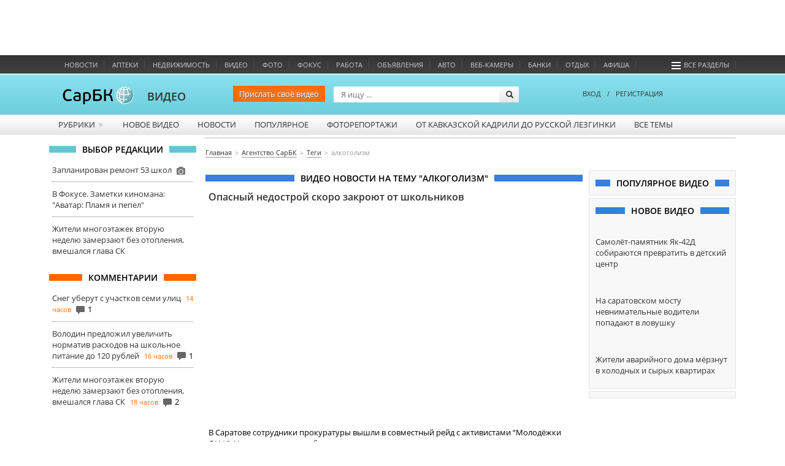

--- FILE ---
content_type: text/html; charset=utf-8
request_url: http://video.sarbc.ru/video/tags/2146/
body_size: 12920
content:
<!DOCTYPE html>
<!--[if IE 6]>
<html class="lt-ie7"> <![endif]-->
<!--[if IE 7]>
<html class="ie7"> <![endif]-->
<!--[if IE 8]>
<html class="ie7"> <![endif]-->
<html>
<head lang="en">
	<meta charset="UTF-8">
	<meta name="http-equiv" content="Content-type: text/html; charset=UTF-8">
	<title>Алкоголизм Саратов. Видео смотреть онлайн</title>
	<meta name="keywords" content="">
	<meta name="description" content='Последние новости на тему Алкоголизм в Саратове. Видео новости и сюжеты на тему Алкоголизм'>
	<meta name="viewport" content="width=device-width, initial-scale=1.0">
	<meta name="HandheldFriendly" content="True">
	<meta name="google-site-verification" content="dBef_Ji5dWMdvnUHjlNkWq5yJw2kIRyyOI8dzLx7nsk" />
	<link rel="apple-touch-icon-precomposed" sizes="114x114" href="/images/apple/114x114.png">
	<link rel="apple-touch-icon-precomposed" sizes="72x72" href="/images/apple/72x72.png">
	<link rel="apple-touch-icon-precomposed" href="/images/apple/32x32.png">
	<link rel="alternate" type="application/rss+xml" title="rss" href="//www.sarbc.ru/rss/data-utf/main.rss" />
	<meta http-equiv="cleartype" content="on">
	<meta name="format-detection" content="telephone=no">
	<meta name="format-detection" content="address=no">
	<meta name="referrer" content="origin" />
	<link rel="icon" href="https://www.sarbc.ru/favicon.svg" type="image/svg+xml" />
	<link rel="shortcut icon" href="https://www.sarbc.ru/favicon.svg" type="image/svg+xml" />
	<link href='//www.sarbc.ru/rich3/fonts/fonts.css' rel='stylesheet' type='text/css'>
				<link rel="stylesheet" type="text/css"  href="/min/?f=/bootstrap/css/bootstrap.css,/js/pickmeup.css,/css/style.css"/> 	<link rel="stylesheet" type="text/css"  href="//www.sarbc.ru/rich3/icons/css/stylesheet_image.css"/><link rel="stylesheet" type="text/css"  href="//www.sarbc.ru/rich3/layouts/3column.css"/>
        <!--<link rel="stylesheet" type="text/css"  href="//www.sarbc.ru/rich3/layouts/new_2016.css"/>-->

	<!--[if IE 6]>
	<link href="//www.sarbc.ru/rich3/layouts/ie7.css" rel="stylesheet"/> <!--<![endif]-->
	<!--[if IE 7]>
	<link href="//www.sarbc.ru/rich3/layouts/ie7.css" rel="stylesheet"/> <!--<![endif]-->
	<!--[if IE 8]>
	<link href="//www.sarbc.ru/rich3/layouts/ie8.css" rel="stylesheet"/> <!--<![endif]-->
				<script src="//www.sarbc.ru/rich3/js/jquery-1.11.1.min.js"></script><script src="//www.sarbc.ru/rich/i/js/common.js"></script><script src="//www.sarbc.ru/rich3/js/common.js"></script>	 <script src="/min/?f=/js/jquery.cookie.js,/bootstrap/js/bootstrap.min.js,/js/jquery.pickmeup.js,/js/jquery.jcarousel.min.js,/js/jwplayer/jwplayer.js,/js/flowplayer/flowplayer-3.2.13.min.js,/js/common.js"></script> 	<script type="text/javascript" src="//www.sarbc.ru/rich3/js/typo/typo.js"></script>

	<script>
(function(i,s,o,g,r,a,m){i['GoogleAnalyticsObject']=r;i[r]=i[r]||function(){
(i[r].q=i[r].q||[]).push(arguments)},i[r].l=1*new Date();a=s.createElement(o),
m=s.getElementsByTagName(o)[0];a.async=1;a.src=g;m.parentNode.insertBefore(a,m)
})(window,document,'script','//www.google-analytics.com/analytics.js','ga');
ga('create', 'UA-40025427-1', 'auto');
ga('require', 'displayfeatures');
ga('require', 'linkid', 'linkid.js');
ga('send', 'pageview');
setTimeout("ga('send', 'event', 'NoBounce', 'Over 15 seconds')", 15000);
</script>

<!-- Google tag (gtag.js) -->
<script async src="https://www.googletagmanager.com/gtag/js?id=G-WBTKCH8TP1"></script>
<script>
  window.dataLayer = window.dataLayer || [];
  function gtag(){dataLayer.push(arguments);}
  gtag('js', new Date());

  gtag('config', 'G-WBTKCH8TP1');
</script>	<meta name="yandex-verification" content="06d6709ec65c3dd3" /><!-- Yandex.RTB --><script>window.yaContextCb=window.yaContextCb||[]</script><script src="https://yandex.ru/ads/system/context.js" async></script>    </head>
    <body >
		
<!-- Yandex.Metrika counter --> <script type="text/javascript" > (function(m,e,t,r,i,k,a){m[i]=m[i]||function(){(m[i].a=m[i].a||[]).push(arguments)}; m[i].l=1*new Date();k=e.createElement(t),a=e.getElementsByTagName(t)[0],k.async=1,k.src=r,a.parentNode.insertBefore(k,a)}) (window, document, "script", "https://mc.yandex.ru/metrika/tag.js", "ym"); ym(14717218, "init", { id:14717218, clickmap:true, trackLinks:true, accurateTrackBounce:true, webvisor:true }); </script> <noscript><div><img src="https://mc.yandex.ru/watch/14717218" style="position:absolute; left:-9999px;" alt="" /></div></noscript> <!-- /Yandex.Metrika counter -->		<div style="display: none;">
<!--LiveInternet counter--><script type="text/javascript"><!--
document.write("<a href='//www.liveinternet.ru/click;sarbc' "+
"target=_blank><img src='//counter.yadro.ru/hit;sarbc?t14.6;r"+
escape(document.referrer)+((typeof(screen)=="undefined")?"":
";s"+screen.width+"*"+screen.height+"*"+(screen.colorDepth?
screen.colorDepth:screen.pixelDepth))+";u"+escape(document.URL)+
";"+Math.random()+
"' alt='' title='LiveInternet: показано число просмотров за 24"+
" часа, посетителей за 24 часа и за сегодня' "+
"border='0' width='88' height='31'><\/a>")
//--></script><!--/LiveInternet-->
</div>		<!-- Top.Mail.Ru counter -->
<script type="text/javascript">
var _tmr = window._tmr || (window._tmr = []);
_tmr.push({id: "90131", type: "pageView", start: (new Date()).getTime()});
(function (d, w, id) {
  if (d.getElementById(id)) return;
  var ts = d.createElement("script"); ts.type = "text/javascript"; ts.async = true; ts.id = id;
  ts.src = "https://top-fwz1.mail.ru/js/code.js";
  var f = function () {var s = d.getElementsByTagName("script")[0]; s.parentNode.insertBefore(ts, s);};
  if (w.opera == "[object Opera]") { d.addEventListener("DOMContentLoaded", f, false); } else { f(); }
})(document, window, "tmr-code");
</script>
<noscript><div><img src="https://top-fwz1.mail.ru/counter?id=90131;js=na" style="position:absolute;left:-9999px;" alt="Top.Mail.Ru" /></div></noscript>
<!-- /Top.Mail.Ru counter -->
		<div id="topad" style="width: 100%; height: 90px;">
			<!-- Yandex.RTB R-A-53185-40 -->
			<div id="yandex_rtb_R-A-53185-40"></div>
			<script>window.yaContextCb.push(()=>{
			  Ya.Context.AdvManager.render({
				renderTo: 'yandex_rtb_R-A-53185-40',
				blockId: 'R-A-53185-40'
			  })
			})</script>
		</div>

   		
		<div id="header">
						<div class="wrapper-header">
    <div class="nav-bar-header">
        <ul>
			                            <li class="column-one"><a href="//news.sarbc.ru" title="">Новости</a></li>
                            <li class="column-one"><a href="//health.sarbc.ru/apteka/" title="Поиск лекарств в аптеках Саратова">Аптеки</a></li>
                            <li class="column-one"><a href="//realty.sarbc.ru/" title="Недвижимость Саратова">Недвижимость</a></li>
                            <li class="column-one"><a href="//video.sarbc.ru/" title="">Видео</a></li>
                            <li class="column-two"><a href="//photobank.sarbc.ru/" title="Фотобанк, фото о Саратове">Фото</a></li>
                            <li class="column-one"><a href="http://focusgoroda.ru/" title="">ФОКУС</a></li>
                            <li class="column-two"><a href="//job.sarbc.ru/" title="Работа в Саратове, вакансии">Работа</a></li>
                            <li class="column-all"><a href="http://boards.sarbc.ru/" title="">Объявления</a></li>
                            <li class="column-two"><a href="//auto.sarbc.ru/" title="Продажа подержанных авто в Саратове">Авто</a></li>
                            <li class="column-two"><a href="//auto.sarbc.ru/webcams/" title="Вебкамеры Саратова">Веб-камеры</a></li>
                            <li class="column-all"><a href="http://banki.saratova.ru/" title="">Банки</a></li>
                            <li class="column-all"><a href="//relax.sarbc.ru/" title="Места отдыха в Саратове - кафе, рестораны, турбазы">Отдых</a></li>
                            <li class="column-all"><a href="//afisha.sarbc.ru" title="Афиша Саратова">Афиша</a></li>
                                    			<li style="float: right; margin-right: 15px;"><a href="#" data-toggle="modal" data-target="#modal-all-sections"><span class="icon-menu"></span>Все разделы</a></li>
        </ul>
    </div>
    <div class="header-logo">
            <a href="//www.sarbc.ru/"><img src="//www.sarbc.ru/images/sarbc_logo_background_sphere.png" alt="СарБК" title="СаратовБизнесКонсалтинг"/></a><span><a href="/">ВИДЕО</a></span>
        				     	<!--ny_logo_2016.png-->
    </div>
    <div class="search-block">
    <form action="/search/" method="post">
        <a href="http://news.sarbc.ru/add-materials/" class="send_news_button_top">Прислать своё видео</a>
        <input type="text" name="search" class="search-title" placeholder="Я ищу ..."/>
        <input type="submit" class="search-submit" value="">
    </form>
</div>        <div class="user-login">
            <div class="passport">
        <a data-toggle="modal" data-target="#modal-login"><!--<span class="icon-user"></span>-->ВХОД</a><span style="margin: 0 10px;">/</span><a href="http://passport.sarbc.ru/?passport=register"><!--<span class="icon-user"></span>-->РЕГИСТРАЦИЯ</a>
    </div>
    </div>
</div>

	<div class="wrapper-top-menu">
		<ul class="root">
							<li>
											<a class="" href="#">Рубрики <span class="row">&#9660;</span></a>
																<ul class="child">
															<li><a href="/video/proishestviya/">Проишествия</a></li>
															<li><a href="/video/glaz-naroda/">Глаз народа</a></li>
															<li><a href="/video/no_comments/">Без комментариев</a></li>
															<li><a href="/video/specreportaj/">Спецрепортажи</a></li>
															<li><a href="/video/interviy/">Интервью</a></li>
													</ul>
														</li>
							<li>
											<a class="" href="/">Новое видео</a>
																			</li>
							<li>
											<a class="" href="/video/news/">Новости</a>
																			</li>
							<li>
											<a class="" href="/popular/">Популярное</a>
																			</li>
							<li>
											<a class="" href="http://photobank.sarbc.ru/">Фоторепортажи</a>
																			</li>
							<li>
											<a class="column-all" href="/video/kadril_lizginka/">От кавказской кадрили до русской лезгинки</a>
																			</li>
							<li>
											<a class="column-two" href="/alltags/">Все темы</a>
																			</li>
					</ul>
		<div class="clear"></div>
	</div>
		</div>
		<div class="clear"></div>
		<a class="lazyload_ad branding" id="zoneid198" target="_blank"></a>		<div class="wrapper-content" id="main-content">

									<div class="left-content">
				    <div class="title_block"><span>Выбор редакции</span></div>
    <div class="bottom_point_block_content">
    
            <div>
                <a href="//news.sarbc.ru/main/2026/01/24/315396.html" onclick="ga('send', 'event', 'new_design', 'editor-choice', 'news.sarbc.ru-315396');">Запланирован ремонт 53 школ</a>

                                    <span class="icon-camera"></span>
                                                            </div>
        
            <div>
                <a href="//news.sarbc.ru/main/2026/01/23/315383.html" onclick="ga('send', 'event', 'new_design', 'editor-choice', 'news.sarbc.ru-315383');">В Фокусе. Заметки киномана: "Аватар: Пламя и пепел"</a>

                                                            </div>
        
            <div>
                <a href="//news.sarbc.ru/main/2026/01/23/315371.html" onclick="ga('send', 'event', 'new_design', 'editor-choice', 'news.sarbc.ru-315371');">Жители многоэтажек вторую неделю замерзают без отопления, вмешался глава СК</a>

                                                            </div>
            </div>

<div class="lazyload_ad" id="zoneid181" style="width:240px; height:200px;"></div><div class="title_block orange"><span>Комментарии</span></div>
<div class="bottom_point_block_content">
			<div>
            <a rel="52810" href="//news.sarbc.ru/main/2026/01/24/315403.html" onclick="ga('send', 'event', 'new_design', 'last-comments', '1317730');">Снег уберут с участков семи улиц</a>
			<span class="commnent_min_ago">14 часов</span>

			                <span class="icon-comment"></span>1            			</div>
						<div>
            <a rel="60512" href="//news.sarbc.ru/main/2026/01/24/315398.html" onclick="ga('send', 'event', 'new_design', 'last-comments', '1317729');">Володин предложил увеличить норматив расходов на школьное питание до 120 рублей</a>
			<span class="commnent_min_ago">16 часов</span>

			                <span class="icon-comment"></span>1            			</div>
						<div>
            <a rel="66240" href="//news.sarbc.ru/main/2026/01/23/315371.html" onclick="ga('send', 'event', 'new_design', 'last-comments', '1317724');">Жители многоэтажек вторую неделю замерзают без отопления, вмешался глава СК</a>
			<span class="commnent_min_ago">18 часов</span>

			                <span class="icon-comment"></span>2            			</div>
			</div>			</div>
			
						<div class="left-content-button" onclick="show_left_content();"></div>

									<div class="top-content-banner">
				<div id='stretch_banner'>
	<div class="lazyload_ad width100" id="zoneid177" style="width: 100%; height: 90px;"></div>
</div>			</div>
			
						<div class="breadcrumbs-block">
				<nav><ul class="breadcrumbs" itemscope itemtype="http://schema.org/BreadcrumbList"><li itemprop="itemListElement" itemscope itemtype="http://schema.org/ListItem"><a itemprop="item" href="//www.sarbc.ru/"><span itemprop="name">Главная</span></a></li><li itemprop="itemListElement" itemscope itemtype="http://schema.org/ListItem"><a itemprop="item" href="/"><span itemprop="name">Агентство СарБК</span></a></li><li itemprop="itemListElement" itemscope itemtype="http://schema.org/ListItem"><a itemprop="item" href="/video/alltags/"><span itemprop="name">Теги</span></a></li><li itemprop="itemListElement" itemscope itemtype="http://schema.org/ListItem"><span itemprop="name" class="last">алкоголизм</span></li></ul></nav>			</div>
			
						
									<div class="center-general-block">
				
<div class="center-full-block-content">
    <div class="title_block blue"><h1>Видео новости на тему "алкоголизм"</h1></div>
    <div class="media_block_content">
        		 
		<script>
			$('body').on( "click", ".video-n-list",function() {
			var video_id = $(this).attr('data-videoid');
			$(this).html( '<iframe src="//news.sarbc.ru/js/videoplayer_ad/?play=true&id='+video_id+'" class="videoplayer iframe" allowfullscreen></iframe>' );
			});
		</script>
                            <div class="video-list-block">
                <a href="/video/8377.html" class="listheader">Опасный недострой скоро закроют от школьников</a>
	        
            
            <iframe width="100%" height="340" src="https://www.youtube.com/embed/0rDdUH3T3n4?autoplay=0&mute=0&enablejsapi=1" frameborder="0" allow="accelerometer; autoplay; encrypted-media; gyroscope; picture-in-picture" allowfullscreen=""></iframe>

            
                                <div class="desc">
                    В Саратове сотрудники прокуратуры вышли в совместный рейд с активистами &ldquo;Молодёжки ОНФ&rdquo;. Цель инспекции &ndash; заброшенные и недостроенные дома, которые не защищены от проникновения ...                </div>
                <div class="info">
                    <div class="date">25.12.2020</div>

                    <div class="tags">
                        <a href="/video/tags/12354/">Активисты</a>, <a href="/video/tags/2146/">Алкоголизм</a>, <a href="/video/tags/6443/">Бомжи</a>, <a href="/video/tags/13168/">Заброшенные</a>, <a href="/video/tags/203/">Заводской район</a>, <a href="/video/tags/11439/">Наркоманы</a>, <a href="/video/tags/47500/">Недострой</a>, <a href="/video/tags/12293/">Новости Саратова</a>, <a href="/video/tags/3342/">ОНФ</a>, <a href="/video/tags/5707/">Опасность</a>, <a href="/video/tags/50/">Полиция</a>, <a href="/video/tags/4291/">Проблемы</a>, <a href="/video/tags/60/">Прокуратура</a>, <a href="/video/tags/967/">Рейд</a>, <a href="/video/tags/227/">Саратов</a>                    </div>
                    <span class="icon-tag"></span>
                </div>
                <div class="clearfix"></div>
                            </div>
                            <div class="media_block_content">
                    <!-- Яндекс.Директ -->
                    <div id="yandex_ad" class="yandex_grey_border"></div>
                    <script type="text/javascript">
                        (function(w, d, n, s, t) {
                            w[n] = w[n] || [];
                            w[n].push(function() {
                                Ya.Direct.insertInto(53185, "yandex_ad", {
                                    stat_id: 9,
                                    ad_format: "direct",
                                    font_size: 1,
                                    type: "horizontal",
                                    limit: 2,
                                    title_font_size: 3,
                                    links_underline: true,
                                    site_bg_color: "FFFFFF",
                                    title_color: "333333",
                                    url_color: "ff6600",
                                    text_color: "555555",
                                    hover_color: "999999",
                                    sitelinks_color: "333333",
                                    favicon: true,
                                    no_sitelinks: false
                                });
                            });
                            t = d.getElementsByTagName("script")[0];
                            s = d.createElement("script");
                            s.src = "//an.yandex.ru/system/context.js";
                            s.type = "text/javascript";
                            s.async = true;
                            t.parentNode.insertBefore(s, t);
                        })(window, document, "yandex_context_callbacks");
                    </script>
                </div>
                                            <div class="video-list-block">
                <a href="/video/4985.html" class="listheader">Сквер для любителей спиртного</a>
	        
            
            <div class="video-n-list" style="background-image: url('//video.sarbc.ru/files/resized_600_340/v/9/r/v9riqt6nf51hs2u.jpg');" data-videoid="4985"><span class="icon"></span></div>

                        
            
                                <div class="desc">
                    Сквер на углу ул. Чернышевского и Челюскинцев облюбовали бомжи и любители спиртного. По словам жителей соседних домов, так же это место используется в качестве общественного туалета. ...                </div>
                <div class="info">
                    <div class="date">17.08.2015</div>

                    <div class="tags">
                        <a href="/video/tags/2146/">Алкоголизм</a>, <a href="/video/tags/5986/">Алкогольное опьянение</a>, <a href="/video/tags/141/">Благоустройство</a>, <a href="/video/tags/3105/">Бомж</a>, <a href="/video/tags/81/">ЖКХ</a>, <a href="/video/tags/7292/">Коммунальные службы</a>, <a href="/video/tags/194/">Мусор</a>, <a href="/video/tags/7542/">Общественный туалет</a>, <a href="/video/tags/10528/">Свято-троицкий собор</a>, <a href="/video/tags/742/">Сквер</a>, <a href="/video/tags/653/">Туалет</a>, <a href="/video/tags/43032/">Управление Приволжской железной</a>, <a href="/video/tags/10990/">Челюскинцев</a>, <a href="/video/tags/9314/">Чернышевского</a>                    </div>
                    <span class="icon-tag"></span>
                </div>
                <div class="clearfix"></div>
                            </div>
                                            <div class="video-list-block">
                <a href="/video/4378.html" class="listheader">На Брянской женщина чуть не упала с третьего этажа</a>
	        
            
            <div class="video-n-list" style="background-image: url('//video.sarbc.ru/files/resized_600_340/9/a/n/9ankvet3bzomqyr.jpg');" data-videoid="4378"><span class="icon"></span></div>

                        
            
                                <div class="desc">
                    На ул. Брянской пьяная 30-летняя местная жительница попыталась спуститься на землю из своей квартиры, расположенной на третьем этаже, по привязанным к перилам балкона простыням. Ей удалось ...                </div>
                <div class="info">
                    <div class="date">16.05.2014</div>

                    <div class="tags">
                        <a href="/video/tags/2146/">Алкоголизм</a>, <a href="/video/tags/41255/">Брянская</a>, <a href="/video/tags/8940/">Саратовская областная служба спасения</a>, <a href="/video/tags/95/">Суицид</a>                    </div>
                    <span class="icon-tag"></span>
                </div>
                <div class="clearfix"></div>
                            </div>
                                        <p class="news-tag-link">
            Все материалы по тегу <a href="//news.sarbc.ru/tags/алкоголизм">алкоголизм</a>
        </p>
        <div class="clearfix"></div>
            </div>

    <div class="title_block grey"><span>алкоголизм. Связанные теги</span></div>
    <div class="media_block_content">
                <div class="relation-tags">
                                                                                                                                                                                                                                                                                                                                                                                                                                                                                                                                                                                                                                                                                                                                                                                                                                                                                                                                                                                                                                                                                                                                                                                                                                                                                                                                                                                                            <a class="tag-size-0" href="/video/tags/653">туалет</a>, <a class="tag-size-0" href="/video/tags/10528">Свято-троицкий собор</a>, <a class="tag-size-0" href="/video/tags/50">полиция</a>, <a class="tag-size-0" href="/video/tags/10990">Челюскинцев</a>, <a class="tag-size-0" href="/video/tags/41255">Брянская </a>, <a class="tag-size-0" href="/video/tags/81">ЖКХ</a>, <a class="tag-size-0" href="/video/tags/3342">ОНФ</a>, <a class="tag-size-0" href="/video/tags/7542">общественный туалет</a>, <a class="tag-size-0" href="/video/tags/5707">опасность</a>, <a class="tag-size-0" href="/video/tags/12354">активисты</a>, <a class="tag-size-0" href="/video/tags/742">сквер</a>, <a class="tag-size-0" href="/video/tags/60">прокуратура</a>, <a class="tag-size-0" href="/video/tags/194">мусор</a>, <a class="tag-size-0" href="/video/tags/203">Заводской район</a>, <a class="tag-size-0" href="/video/tags/43032">управление Приволжской железной</a>, <a class="tag-size-0" href="/video/tags/4291">проблемы</a>, <a class="tag-size-0" href="/video/tags/5986">алкогольное опьянение</a>, <a class="tag-size-0" href="/video/tags/3105">бомж</a>, <a class="tag-size-0" href="/video/tags/95">суицид</a>, <a class="tag-size-0" href="/video/tags/12293">новости Саратова</a>, <a class="tag-size-0" href="/video/tags/47500">недострой</a>, <a class="tag-size-0" href="/video/tags/967">рейд</a>, <a class="tag-size-0" href="/video/tags/6443">бомжи</a>, <a class="tag-size-0" href="/video/tags/9314">Чернышевского</a>, <a class="tag-size-0" href="/video/tags/8940">Саратовская областная служба спасения</a>, <a class="tag-size-0" href="/video/tags/13168">заброшенные</a>, <a class="tag-size-0" href="/video/tags/7292">коммунальные службы</a>, <a class="tag-size-0" href="/video/tags/227">Саратов</a>, <a class="tag-size-0" href="/video/tags/141">благоустройство</a>, <a class="tag-size-0" href="/video/tags/11439">наркоманы</a>        </div>
    </div>
</div>

<script type="text/javascript">
    function player_active(this_obj, id){
    var hide_preroll = false;
    var mbs1 = $(this_obj).attr('data-mbs1');
    var mbs7 = $(this_obj).attr('data-mbs7');
    var dimg = $(this_obj).attr('data-img');
    videoPlayer(
     id, mbs1, true, mbs7, dimg, hide_preroll
    );
    flowplayer(id).play();
   }
</script>
			</div>
			
									<div class="right-content">
				
<div class="right_block_content">
    <div class="title_block blue"><span>Популярное видео</span></div>
    <div class="popular-video-right">
    </div>
</div><div class="lazyload_ad center" id="zoneid179" style="width:240px; height:400px;"></div>
<div class="right_block_content"><div class="title_block blue"><span>Новое видео</span></div>
<div class="new-video-right">
        <div><a href="http://video.sarbc.ru/video/8825.html"><img src=""></a><a href="http://video.sarbc.ru/video/8825.html" class="listheader">Самолёт-памятник Як-42Д собираются превратить в детский центр</a></div>
            <div><a href="http://video.sarbc.ru/video/8824.html"><img src=""></a><a href="http://video.sarbc.ru/video/8824.html" class="listheader">На саратовском мосту невнимательные водители попадают в ловушку </a></div>
            <div><a href="http://video.sarbc.ru/video/8823.html"><img src=""></a><a href="http://video.sarbc.ru/video/8823.html" class="listheader">Жители аварийного дома мёрзнут в холодных и сырых квартирах</a></div>
            </div></div><div class="lazyload_ad center" id="zoneid182" style="width:240px; height:200px;"></div><div class="right_block_content" id="direct-right">

    
    <style>
        .ad_text_a52d51962bc1ecc6c5ded5110a50e5a5 { margin: 0; font-size: 13px;}
        .ad_text_a52d51962bc1ecc6c5ded5110a50e5a5 > div { padding: 15px 0px; margin: 0 auto; min-height: 70px; }
        .ad_text_a52d51962bc1ecc6c5ded5110a50e5a5 div a { text-decoration: none; }
        .ad_text_a52d51962bc1ecc6c5ded5110a50e5a5 div a img {
            margin-right: 10px;
            max-width: 75px !important;
            max-height: 75px !important;
        }
        .ad_text_a52d51962bc1ecc6c5ded5110a50e5a5 .title{
            display: block;
            font-weight: bold;
            font-size: 14px;
            margin-bottom: 5px;
        }
        .ad_text_a52d51962bc1ecc6c5ded5110a50e5a5 .url{
            display: block;
            #color: #999999;
            font-size: 11px;
            color: #ff6600;
        }
    </style>

            <div class="lazyload_ad ad_text ad_text_a52d51962bc1ecc6c5ded5110a50e5a5" id=zoneid162 block=1></div>
            <div class="lazyload_ad ad_text ad_text_a52d51962bc1ecc6c5ded5110a50e5a5" id=zoneid161 block=1></div>
            <div class="lazyload_ad ad_text ad_text_a52d51962bc1ecc6c5ded5110a50e5a5" id=zoneid156 block=1></div>
     <div style='clear: both;'></div>
</div>			</div>
						<a id="back-top" href="#">
			   <span class="icon-up-open"></span>
			</a>
		</div>

		
				<div id="footer" class="footer">
    <div class="wrapper-footer">
        <div class="footer-left-block">
            <img style="width: 120px" src="//www.sarbc.ru/images/logo_sarbc_grey.svg">
            <span>© ИА "СаратовБизнесКонсалтинг", 1999 - 2026</span>
            <a href="//news.sarbc.ru/ia/ia.php">Информация о СМИ</a> <strong>18+</strong>
        </div>
        <div class="footer-center-block">
            <ul class="nav-bar">
                <!--<li><a href="//www.sarbc.ru/about/">О нас</a></li>-->
                <li><a href="//www.sarbc.ru/price/">Реклама</a></li>
                <li><a href="//www.sarbc.ru/stat/">Статистика</a></li>
                <li><a href="//passport.sarbc.ru/help/?prefix=privacy">Конфиденциальность</a></li>
                <li><a href="//www.sarbc.ru/contact/">Контакты</a></li>
            </ul>
            <div class="clear"></div>
            <div class="find-error">
                Нашли в тексте ошибку? Выделите её, нажмите <span>Ctrl+Enter</span> <br> При копировании материалов ссылка на сайт обязательна<br />
            </div>
			<p class="partner-links"><script type="text/javascript">
<!--
var _acic={dataProvider:10};(function(){var e=document.createElement("script");e.type="text/javascript";e.async=true;e.src="https://www.acint.net/aci.js";var t=document.getElementsByTagName("script")[0];t.parentNode.insertBefore(e,t)})()
//-->
</script></p>
		</div>
        <div class="footer-right-block">
            <div class="yandex-count">
                <noindex>По данным Яндекс.Метрика за последние 30 дней нас посетило<br /><u><a rel='nofollow' href='//www.sarbc.ru/stat/'>1 196 643</a></u> посетителя</noindex>            </div>

			
			<div class="footer-social">
				<a class="icon-vkontakte-rect" rel="nofollow" href="http://vk.com/sarbcru" target="_blank" onclick="ga('send', 'event', 'button', 'click', 'footer_vk');"></a>
												<a class="icon-twitter-bird" rel="nofollow" href="https://twitter.com/sarbcru" target="_blank" onclick="ga('send', 'event', 'button', 'click', 'footer_twitter');"></a>
				<a class="icon-youtube" rel="nofollow" href="http://www.youtube.com/sarbctv" target="_blank" onclick="ga('send', 'event', 'button', 'click', 'footer_youtube');"></a>
												<a class="icon-telegram" rel="nofollow" href="http://t.me/sarbc_news" target="_blank" onclick="ga('send', 'event', 'button', 'click', 'footer_telegram');"></a>
			</div>

					</div>

		<div class="clear" style="margin-bottom: 50px;"></div>

        <div class="footer-rubrics">
            <div class="section-type">
                <ul>
                    <li><span class="icon-clipboard-gr"></span>Информагентство</li>
                    <li><span class="icon-basket-gr"></span>Бизнес и финансы</li>
                    <li><span class="icon-fire-gr"></span>Спецпроекты</li>
                    <li><span class="icon-glass-gr"></span>Отдых и развлечение</li>
                </ul>
                <div class="clear"></div>
            </div>

            <div class="block_block">
                                    <div class="block">
                        <ul class="section_list">
                                                            <li>
                                    <a href="//news.sarbc.ru/">Новости Саратова</a>
                                </li>
                                                            <li>
                                    <a href="//news.sarbc.ru/lenta/">Мировые новости</a>
                                </li>
                                                            <li>
                                    <a href="//video.sarbc.ru/">СарБК-ТВ</a>
                                </li>
                                                            <li>
                                    <a href="http://focusgoroda.ru/">Фокус города</a>
                                </li>
                                                            <li>
                                    <a href="//weather.sarbc.ru/">Погода в Саратове</a>
                                </li>
                                                            <li>
                                    <a href="//photobank.sarbc.ru/">Фотобанк</a>
                                </li>
                                                            <li>
                                    <a href="//online.sarbc.ru/">Онлайн-конференции</a>
                                </li>
                                                            <li>
                                    <a href="//www.sarbc.ru/reception/">Общественные приемные</a>
                                </li>
                                                    </ul>
                    </div>
                                    <div class="block">
                        <ul class="section_list">
                                                            <li>
                                    <a href="//realty.sarbc.ru/">Недвижимость</a>
                                </li>
                                                            <li>
                                    <a href="//auto.sarbc.ru/">Автогид</a>
                                </li>
                                                            <li>
                                    <a href="//job.sarbc.ru/">Работа в Саратове</a>
                                </li>
                                                            <li>
                                    <a href="http://boards.sarbc.ru/">Доски объявлений</a>
                                </li>
                                                            <li>
                                    <a href="//www.sarbc.ru/all-saratov/">Справочник организаций</a>
                                </li>
                                                            <li>
                                    <a href="//www.sarbc.ru/company/">Новости компаний</a>
                                </li>
                                                            <li>
                                    <a href="http://banki.saratova.ru/">Банки Саратова</a>
                                </li>
                                                            <li>
                                    <a href="http://hosting.sarbc.ru/">Хостинг</a>
                                </li>
                                                    </ul>
                    </div>
                                    <div class="block">
                        <ul class="section_list">
                                                            <li>
                                    <a href="//auto.sarbc.ru/webcams/">Веб-камеры</a>
                                </li>
                                                            <li>
                                    <a href="//health.sarbc.ru/">Ваше здоровье</a>
                                </li>
                                                            <li>
                                    <a href="//health.sarbc.ru/apteka/">Аптеки Саратова</a>
                                </li>
                                                            <li>
                                    <a href="http://mama.sarbc.ru/">Мама и малыш</a>
                                </li>
                                                            <li>
                                    <a href="http://advisory.sarbc.ru/">Консультации Саратова</a>
                                </li>
                                                            <li>
                                    <a href="http://focusgoroda.ru/materials/rubric/product/">Продукт за который не стыдно</a>
                                </li>
                                                            <li>
                                    <a href="http://video.sarbc.ru/video/kadril_lizginka/">От кавказкой кадрили до русской лизгинки</a>
                                </li>
                                                    </ul>
                    </div>
                                    <div class="block">
                        <ul class="section_list">
                                                            <li>
                                    <a href="//afisha.sarbc.ru/">Афиша Саратова</a>
                                </li>
                                                            <li>
                                    <a href="//relax.sarbc.ru/">Еда и отдых</a>
                                </li>
                                                            <li>
                                    <a href="//relax.sarbc.ru/category/guesthouse">Гостиницы Саратова</a>
                                </li>
                                                            <li>
                                    <a href="//relax.sarbc.ru/goroscop/">Гороскопы</a>
                                </li>
                                                            <li>
                                    <a href="//tv.sarbc.ru/">Телепрограмма</a>
                                </li>
                                                    </ul>
                    </div>
                            </div>
            <div class="clear"></div>
        </div>

        <span class="mobile-version-link" onclick="javascript: document.cookie = 'version=mobile; path=/; domain=.sarbc.ru;'; location.reload();">Мобильная версия сайта</span>
    </div>
</div>

<div class="modal fade" id="modal-all-sections" tabindex="-1" role="dialog" aria-labelledby="myModalLabel" aria-hidden="true">
    <div class="modal-dialog">
        <div class="modal-content">
            <div class="modal-header">
                <button type="button" class="close" data-dismiss="modal"><span aria-hidden="true">&times;</span><span class="sr-only">Close</span></button>
                <div class="logo">
                    <img src="//www.sarbc.ru/images/sarbc_logo_background_sphere.png" alt=""/><span>ВСЕ РАЗДЕЛЫ</span>
                </div>
            </div>

            <div class="section-type">
                <ul>
                    <li><span class="icon-clipboard"></span>Информагентство</li>
                    <li><span class="icon-basket"></span>Бизнес и финансы</li>
                    <li><span class="icon-fire"></span>Спецпроекты</li>
                    <li><span class="icon-glass"></span>Отдых и развлечение</li>
                </ul>
                <div class="clear"></div>
            </div>

            <div class="modal-body">
                                    <div class="block">
                        <ul class="section_list">
                                                            <li>
                                    <a href="//news.sarbc.ru/">Новости Саратова</a>
                                </li>
                                                            <li>
                                    <a href="//news.sarbc.ru/lenta/">Мировые новости</a>
                                </li>
                                                            <li>
                                    <a href="//video.sarbc.ru/">СарБК-ТВ</a>
                                </li>
                                                            <li>
                                    <a href="http://focusgoroda.ru/">Фокус города</a>
                                </li>
                                                            <li>
                                    <a href="//weather.sarbc.ru/">Погода в Саратове</a>
                                </li>
                                                            <li>
                                    <a href="//photobank.sarbc.ru/">Фотобанк</a>
                                </li>
                                                            <li>
                                    <a href="//online.sarbc.ru/">Онлайн-конференции</a>
                                </li>
                                                            <li>
                                    <a href="//www.sarbc.ru/reception/">Общественные приемные</a>
                                </li>
                                                    </ul>
                    </div>
                                    <div class="block">
                        <ul class="section_list">
                                                            <li>
                                    <a href="//realty.sarbc.ru/">Недвижимость</a>
                                </li>
                                                            <li>
                                    <a href="//auto.sarbc.ru/">Автогид</a>
                                </li>
                                                            <li>
                                    <a href="//job.sarbc.ru/">Работа в Саратове</a>
                                </li>
                                                            <li>
                                    <a href="http://boards.sarbc.ru/">Доски объявлений</a>
                                </li>
                                                            <li>
                                    <a href="//www.sarbc.ru/all-saratov/">Справочник организаций</a>
                                </li>
                                                            <li>
                                    <a href="//www.sarbc.ru/company/">Новости компаний</a>
                                </li>
                                                            <li>
                                    <a href="http://banki.saratova.ru/">Банки Саратова</a>
                                </li>
                                                            <li>
                                    <a href="http://hosting.sarbc.ru/">Хостинг</a>
                                </li>
                                                    </ul>
                    </div>
                                    <div class="block">
                        <ul class="section_list">
                                                            <li>
                                    <a href="//auto.sarbc.ru/webcams/">Веб-камеры</a>
                                </li>
                                                            <li>
                                    <a href="//health.sarbc.ru/">Ваше здоровье</a>
                                </li>
                                                            <li>
                                    <a href="//health.sarbc.ru/apteka/">Аптеки Саратова</a>
                                </li>
                                                            <li>
                                    <a href="http://mama.sarbc.ru/">Мама и малыш</a>
                                </li>
                                                            <li>
                                    <a href="http://advisory.sarbc.ru/">Консультации Саратова</a>
                                </li>
                                                            <li>
                                    <a href="http://focusgoroda.ru/materials/rubric/product/">Продукт за который не стыдно</a>
                                </li>
                                                            <li>
                                    <a href="http://video.sarbc.ru/video/kadril_lizginka/">От кавказкой кадрили до русской лизгинки</a>
                                </li>
                                                    </ul>
                    </div>
                                    <div class="block">
                        <ul class="section_list">
                                                            <li>
                                    <a href="//afisha.sarbc.ru/">Афиша Саратова</a>
                                </li>
                                                            <li>
                                    <a href="//relax.sarbc.ru/">Еда и отдых</a>
                                </li>
                                                            <li>
                                    <a href="//relax.sarbc.ru/category/guesthouse">Гостиницы Саратова</a>
                                </li>
                                                            <li>
                                    <a href="//relax.sarbc.ru/goroscop/">Гороскопы</a>
                                </li>
                                                            <li>
                                    <a href="//tv.sarbc.ru/">Телепрограмма</a>
                                </li>
                                                    </ul>
                    </div>
                                <div class="clear"></div>
            </div>
        </div>
    </div>
</div>

<div class="modal fade" id="modal-login" tabindex="-1" role="dialog" aria-labelledby="myModalLabel" aria-hidden="true">
    <div class="modal-dialog">
        <div class="modal-content">
            <div class="modal-header">
                <button type="button" class="close" data-dismiss="modal"><span aria-hidden="true">&times;</span><span class="sr-only">Close</span></button>
                <div class="logo">
                    <img src="//www.sarbc.ru/images/sarbc_logo_background_sphere.png" alt=""/><span>АВТОРИЗАЦИЯ</span>
                </div>
            </div>

            <div class="forgot-password">
                <a href="http://passport.sarbc.ru/?passport=lostpassword">Забыли пароль?</a>
            </div>

            <div class="modal-body">
                <form method="post" action="//passport.sarbc.ru/?passport=login">
                    <div class="login-form">
                        <input type="hidden" value="check" name="remember">
                        <div>
                            <span>Логин</span>
                            <input type="text" name="login"/>
                        </div>
                        <div>
                            <span>Пароль</span>
                            <input type="password" name="passwd"/>
                        </div>
                    </div>
                    <div class="login-or">
                        <span>или</span>
                    </div>
                    <div class="login-social">
                        <div class="center-block">
                            <span>Войдите через соц. сеть</span>
                                                                                    <script type="text/javascript" src="https://www.sarbc.ru/rich3/js/widget.js"></script>
                            <a class="loginza" rel="nofollow" href="https://loginza.ru/api/widget?token_url=https%3A%2F%2Fpassport.sarbc.ru%2F%3Fpassport%3Dlogin%26refferer%3Dhttps%3A%2F%2Fwww.sarbc.ru%2F&amp;providers_set=google,yandex,mailruapi,vkontakte,odnoklassniki;service_host=https%3A%2F%2Floginza.ru">
                                <img src="//www.sarbc.ru/images/social-net.png" alt=""/>
                            </a>
                        </div>
                    </div>
                    <div class="clear"></div>
                    <input class="login-button" type="submit" value="ВХОД">
                </form>
            </div>
        </div>
    </div>
</div>


<div id="simple-typo">
	<span class="simple-typo-close"></span>
	<span class="simple-typo-title">Нашли ошибку</span>
	<div class="simple-typo-body">
		<div id="simple-typo-text-div"></div>
		<textarea class="simple-typo-comment" placeholder="Ваш комментарий (необязательно)"></textarea>
		<button id="simple-typo-submit" class="s-typo-submit" type="submit">Отправить</button>
	</div>
</div>
<div class="overlay"></div>

<script type="text/javascript">(window.Image ? (new Image()) : document.createElement('img')).src = 'https://vk.com/rtrg?p=VK-RTRG-197109-gRcLz';</script>
    </body>
    </html>


--- FILE ---
content_type: text/css
request_url: http://www.sarbc.ru/rich3/layouts/3column.css
body_size: 7899
content:
body{
    margin: 0;
    padding: 0;
    font-family: 'Open Sans', sans-serif;
}

a{
    color: #333333;
    text-decoration: none;
    #border-bottom: 1px solid #e2e2e2;
}

a:hover{
    color: #000;
    #border-bottom: 1px solid #555;
}

input, a, span, button{
    outline: none !important;
}

.passport .icon-user{
    font-size: 16px;
    margin-right: 5px;
}

h1{
    font-size: 18px;
    font-weight: bold;
    margin-bottom: 10px;
    display: block;
}

h2{
    font-size: 16px;
    font-weight: bold;
    margin-bottom: 10px;
    display: block;
}

.clear{
    clear: both;
}

.partner-links a { color: #fff; }

.mobile-version-link{
    text-shadow: none;
    color: #999999;
    text-align: center;
    font-size: 80%;
    margin-top: 10px;
    display: block;
    cursor: pointer;
}

/* крошки */
.breadcrumbs-block{
    width: 865px;
    float: right;
    margin: 15px 0 5px 0;
    white-space: nowrap;
    position: relative;
}

.breadcrumbs-block:after {
    content: "";
    display: block;
    height: 20px;
    width: 100px;
    position: absolute;
    top: 0px;
    right: 0;
    background-image: linear-gradient(to right, rgba(255, 255, 255, 0), #fff 75%);
}

.breadcrumbs{
    margin: 0;
    padding: 0;
    font-size: 11px;
}

.breadcrumbs li {
    display: inline;
    list-style: none;
}

.breadcrumbs li:before {
    content: '>';
    color: #999999;
    font-size: 10px;
    padding: 0 5px;
}

.breadcrumbs li:first-child:before {
    content: '';
    padding: 0;
}

.breadcrumbs li a{
    border-bottom: 1px solid #999999;
}

.breadcrumbs li span.last{
    color: #999999;
}

.breadcrumbs li span.last:first-letter{
    #color: #ff0000 !important;
    text-transform: uppercase;
}

#header{
    background-image: linear-gradient(#333333 0px, #414141 30px, transparent 30px, transparent),
    linear-gradient(#ffffff 31px, transparent 32px, transparent),
    linear-gradient(#89e1ee 33px, #6dcedc 97px, transparent 97px, transparent),
    linear-gradient(#ffffff 98px, transparent 99px, transparent),
    linear-gradient(#ffffff 100px, #e6e6e6 130px, transparent 130px, transparent),
    linear-gradient(#ffffff 131px, transparent 132px, transparent);
    background-image: -webkit-linear-gradient(#333333 0px, #414141 30px, transparent 30px, transparent),
    -webkit-linear-gradient(#ffffff 31px, transparent 32px, transparent),
    -webkit-linear-gradient(#89e1ee 33px, #6dcedc 97px, transparent 97px, transparent),
    -webkit-linear-gradient(#ffffff 98px, transparent 99px, transparent),
    -webkit-linear-gradient(#ffffff 100px, #e6e6e6 130px, transparent 130px, transparent),
    -webkit-linear-gradient(#ffffff 131px, transparent 132px, transparent);

    width: 100%;
    min-width: 650px;
    z-index: -1;
}

#footer{
    background: #333333;
    z-index: 100;
    margin-top: 10px;
    color: #999999;
}

#footer .section-type ul{
    list-style-type: none;
    padding: 0;
}

#footer .section-type ul li{
    float: left;
    margin: 0 0px;
    display: block;
    width: 286px;
    font-size: 15px;
    text-transform: uppercase;
    font-weight: bold;
}

#footer .section-type ul li:last-child{
    width: 210px;
}

#footer .section-type ul li img{
    opacity: 0.5;
    margin-right: 5px;
}

#footer .block{
    width: 287px;
    float: left;
    display: block;
}

#footer .block_block .block:last-child{
    width: 200px;
}

#footer .section_list{
    list-style-type: none;
    padding: 0;
}

#footer .section_list li{
    display: block;
    padding: 10px 0;
    margin-left: 25px;
    border-bottom: 1px solid #3F3F3F;
    width: 170px;
}

#footer .section_list a{
    color: #999999;
    font-size: 13px;
}

#footer .footer-left-block{
    width: 375px;
    display: block;
    float: left;
    font-size: 13px;
}


#footer .footer-center-block{
    width: 450px;
    display: block;
    float: left;
    font-size: 13px;
}

#footer .footer-right-block{
    width: 245px;
    display: block;
    float: left;
    font-size: 13px;
}

#footer .footer-left-block span{
    color: #fff;
    display: block;
    margin: 20px 0 15px 0;
}

#footer .footer-left-block a{
    color: #999999;
    text-decoration: underline;
}

#footer .footer-left-block a:hover{
    text-decoration: none;
}

#footer .footer-center-block .find-error{
    line-height: 200%;
}

#footer .footer-center-block .find-error span{
    color: #fff;
}

#footer .nav-bar{
    list-style-type: none;
    margin: 0 0 50px 0;
    padding: 0;
}

#footer .nav-bar li{
    float: left;
    display: block;
    border-right: 1px solid #fff;
}

#footer .nav-bar li:last-child{
    border-right: none;
}

#footer .nav-bar li a{
    color: #fff;
    margin: 0 10px;
}

#footer .nav-bar li:first-child a{
    margin: 0 10px 0 0;
}

#footer .footer-right-block a{
    color: #fff;
}

#footer .yandex-count{
    border: 1px solid #999999;
    padding: 5px 15px;
}

.footer-social{
    margin-top: 15px;
    text-align: center;
    display: block;
}

.footer-social a{
    color: #FFFFFF !important;
    font-size: 26px;
    text-shadow: none;
    margin: 0px 2px;
}

.wrapper-footer{
    width: 1070px;
    margin: 0 auto;
    padding: 40px 20px;
    background: #333333;
}

.wrapper-header {
    width: 1120px;
    margin: 0 auto;
    z-index: 100;
    /*background-image: linear-gradient(#333333 0px, #414141 30px, transparent 30px, transparent),*/
    /*linear-gradient(#ffffff 31px, transparent 32px, transparent),*/
    /*linear-gradient(#89e1ee 33px, #6dcedc 97px, transparent 97px, transparent);*/
    height: 98px;
    position: relative;
}

.wrapper-top-menu{
    width: 1120px;
    margin: 0 auto;
    padding-bottom: 5px;
}

.wrapper-top-menu a{
    font-size: 13px;
    text-transform: uppercase;
    padding: 7px 15px;
    line-height: 30px;
}

.wrapper-top-menu a:hover{
    background: #eeeeee;
}

.wrapper-top-menu ul.root{
    margin: 0;
    padding: 0;
    list-style-type: none;
}

.wrapper-top-menu ul.root > li{
    margin: 0;
    padding: 0;
    float: left;
}

.wrapper-top-menu ul.root > li > ul{
    display: none;
    margin: 0;
    padding: 0;
    list-style-type: none;
    position: absolute;
    z-index: 9999;
    min-width: 150px;
    background: #EEEEEE;
}

.wrapper-top-menu ul.root ul li{
    margin: 0;
    padding: 0;
}

.wrapper-top-menu ul.root ul li a {
    background: #EEEEEE;
    padding: 2px 15px;
    display: block;
}

.wrapper-top-menu ul.root ul li a:hover {
    background: #DDDDDD;
}


.wrapper-top-menu ul.root li:hover > ul{
    display: block;
}

.wrapper-top-menu ul.root li:hover{
    background: #eeeeee;
}

.wrapper-content{
    width: 1120px;
    clear: both;
    margin: 0 auto;
    overflow: hidden;
    display: block;
    position: relative;
    overflow: hidden;
}

.header-logo {
    font-size: 26px;
    bottom: 0;
    position: absolute;
    vertical-align: middle;
    font-weight: 600;
    height: 52px;
    margin-left: 15px;
    color: #333;
}

.header-logo a {
    border:0px;
}

.header-logo span{
    font-size: 18px;
    font-weight: 600;
    margin-left: 20px;
    vertical-align: middle;
}

.wrapper-header .search-block{
    position: absolute;
    bottom: 21px;
    left: 300px;
    vertical-align: middle;
}

.wrapper-header .search-block .search-title{
    font-size: 13px;
    border: none;
    width: 250px;
    padding: 4px 40px 4px 12px;
    border-radius: 2px;
    vertical-align: middle;
}

.wrapper-header .search-block .search-submit{
    background: url("../images/icons/icon-search.png") 10px 6px no-repeat, linear-gradient(#ffffff 0%, #e6e6e6 100%);
    width: 32px;
    height: 26px;
    border: 0;
    position: relative;
    right: 36px;
    padding: 0;
    border-radius: 2px;
    vertical-align: middle;
}

.header-logo img{
    vertical-align: middle;
    margin-left: 5px;
}

.user-login{
    font-size: 11px;
    top: 55px;
    right: 0px;
    width: 240px;
    position: absolute;
    vertical-align: middle;
    color: #333;
    padding-right: 10px;
    #cursor: pointer;
}

.user-login strong{
    text-transform: uppercase;
}

.user-login img{
    vertical-align: middle;
    margin: 0 10px;
}

.user-login a {
    border:0px;
}

.nav-bar-header ul{
    margin: 0;
    padding: 0 0 0 20px;
    color: #fff;
    list-style-type: none;
    width: 100%;
    font-size: 11px;
    height: 30px;
}

.nav-bar-header ul li{
    display: inline-block;
    #float: left;
    padding: 8px 5px;
    text-transform: uppercase;
}

.nav-bar-header ul li:after{
    content: "";
    border-right: 1px solid #4c4c4c;
    margin-left: 10px;
}

.nav-bar-header ul li a{
    color: #cdcdcd;
    border-bottom: none;
}

.nav-bar-header ul li span{
    margin-right: 5px;
}

.title_block{
    font-size: 14px;
    text-transform: uppercase;
    font-weight: normal;
    text-align: center;
    position: relative;
    margin-top: 10px;
    font-weight: 600;
}

.title_block span{
    background: #fff;
    padding: 0 10px;
    position: relative;
    font-size:14px;
}

.title_block h1 span,  .title_block h2 span, .title_block h3 span{
    top:-4px;
}

.title_block:before{
    content: " ";
    height: 11px;
    width: 100%;
    background: #61c7d5;
    display: inline-block;
    #margin-left: 5px;
    position: absolute;
    left: 0;
    top: 4px;
}

.title_block.orange:before{
    background: #ff6600;
}

.title_block.blue:before{
    background: #367ee1;
}

.title_block.grey:before{
    background: #cccccc;
}

.left-content{
    width: 240px;
    display: block;
    position: absolute;
    #margin-top: 98px;
}

.left-content-prilip {
    position: fixed;
    z-index: 101;
    width: 240px;
    display: block;
    margin-top: 0px;
}
.left-content-stop {
    position: absolute;
    width: 240px;
    display: block;
    margin-top: 0px;
}

.center-content{
    width: 430px;
    display: block;
    float: left;
    #margin-left: 240px;
    padding-left: 15px;
}

.right-content{
    width: 240px;
    float: left;
    display: block;
}

.right_block_content{
    background: #f8f8f8;
    border: 1px solid #e5e5e5;
    margin-bottom: 4px;
    margin-top:3px;
    padding: 0 10px 10px 10px;
}

.right_block_content .title_block span{
    background: #f8f8f8;
}

.top-content-banner{
    width: 865px;
    float: right;
}
@media screen and (max-width: 1050px){
	.top-content{
		margin-left: 0 !important;
		width: 100% !important;
		float: none !imortant;
	}
}
.left-content-button{
    z-index: 999;
    width: 20px;
    background: url("../images/left-content-button.jpg") 0 140px repeat-y;
    display: none;
    height: 100%;
    float: left;
    cursor: pointer;
    position: fixed;
    top: 0;
    left: 0;
    background-attachment: fixed;
}

.left-content-button.show-button{
    -moz-transform: scaleX(-1);
    -o-transform: scaleX(-1);
    -webkit-transform: scaleX(-1);
    transform: scaleX(-1);
    filter: FlipH;
    -ms-filter: "FlipH";
    display: none;
}

.left-content-button-prilip {
    position: fixed;
    z-index: 101;
    width: 240px;
    float: left;
    display: block;
    margin-top: 0px;
}

.left-content-button-stop {
    position: absolute;
    width: 240px;
    float: left;
    display: block;
    margin-top: 0px;
}

/***modal разделы***/
#modal-all-sections .modal-dialog{
    width: 945px;
}

#modal-all-sections .modal-header .logo{
    font-size: 24px;
    font-weight: 600;
    margin-left:25px;
}

#modal-all-sections .modal-header .logo span{
    font-size: 14px;
    color: #666666;
    margin-left: 15px;
}

#modal-all-sections .section-type{
    background: #61c6d4;
    text-align: center;
    padding: 10px 10px;
    color: #fff;
    font-size: 15px;
}

#modal-all-sections .section-type ul{
    list-style-type: none;
    margin: 0 0 0 30px;
    padding: 0;
}

#modal-all-sections .section-type ul li{
    float: left;
    text-transform: uppercase;
    display: block;
    width: 210px;
    text-align: left;
    text-shadow: #1b5752 0 1px 0;
	/*
	color: #000;
	text-shadow: #B5B4B4 0 1px 0;*/
}

#modal-all-sections  .section-type ul li img{
    margin-right: 5px;
}

#modal-all-sections .block{
    float: left;
    width: 210px;
}

#modal-all-sections .section_list{
    list-style-type: none;
    font-size: 13px;
    padding: 0;
    margin: 0 0 0 50px;
}

#modal-all-sections .section_list li{
    float: left;
    display: block;
    width: 180px;
    padding: 10px 0;
    border-bottom: dotted 1px #dddddd;
    margin-right: 30px;
}

#modal-all-sections .section_list li a{
   border:0px;
}

/***modal логин***/
#modal-login .modal-dialog{
    width: 550px;
}

#modal-login .modal-header .logo span{
    font-size: 14px;
    color: #666666;
    margin-left: 15px;
}

#modal-login .forgot-password{
    background: #61c6d4;
    text-align: left;
    padding: 15px 30px;
    color: #fff;
    font-size: 13px;
}

#modal-login .forgot-password a{
    color: #fff;
}

#modal-login .login-form{
    float: left;
    width: 250px;
    height: 100px;
    color: #666666;
    font-size: 13px;
}

#modal-login .login-form span{
    width: 60px;
    display: block;
    float: left;
    text-align: right;
    padding-right: 10px;
}

#modal-login .login-form input{
    width: 140px;
    border: 1px solid #e3e3e3;
    border-radius: 5px;
    padding: 3px 10px;
}

#modal-login .login-form div{
    padding: 10px 0;
}

#modal-login .login-or{
    float: left;
    width: 55px;
    height: 100px;
    text-align: center;
    color: #666666;
    border-left: 1px dotted #cccccc;
    border-right: 1px dotted #cccccc;
    font-size: 13px;
    display: table;
}

#modal-login .login-or span{
    vertical-align: middle;
    display: table-cell;
}

#modal-login .login-social{
    float: left;
    height: 100px;
    width: 190px;
    color: #666666;
    font-size: 13px;
    text-align: center;
    display: table;
}

#modal-login .login-social .center-block{
    display: table-cell;
    vertical-align: middle;
}

#modal-login .login-social img{
    margin-top: 5px;
}

#modal-login .login-button{
    #border-radius: 2px;
    margin-left: 155px;
    color: #fff;
    background: #61c6d4;
    font-size: 13px;
    padding: 5px 20px;
    border: none;
    text-shadow: 1px 1px 0 #1b5752;
}

.user-login a{
    cursor: pointer;
}

.user-login .detail{
    z-index: 9999;
    position: relative;
    background: #ffffff;
    border: 1px solid #cccccc;
    padding: 0 2px 4px 2px;
    display: none;
    border-radius: 6px;
    font-size: 12px;
}

.user-login .detail li {
    font-size: 13px;
    padding-bottom:8px;
}

.user-login .detail fieldset{
    border-radius: 3px;
}

.user-login .detail a{
    text-decoration: underline;
}

.user-login .detail p{
    font-size: 9px;
    color: #999999;
    padding: 0;
    margin: 0 0 4px 0;
}

.user-login:hover .detail, .detail:hover{
    display: block;
}

.user-login ul{
    list-style-type: none;
    padding-left: 20px;
    #margin: 0 0 0 20px;
    #padding: 0;
}

.center-general-block{
    width: 640px;
    float: left;
    margin-left: 240px;
}

.center-full-block-content{
    width: 615px;
    padding-left: 15px;
    padding-top: 10px;
}

.right_block_content-prilip {
    position: fixed;
    z-index: 101;
    width: 218px;
    display: block;
    margin-top: 0px;
}

.right_block_content-stop {
    position: absolute;
    width: 218px;
    display: block;
    margin-top: 0px;
}

.icon-comment, .icon-videocam, .icon-camera{
    white-space: nowrap;
}

.view-mode{
	background: url("//www.sarbc.ru/rich3/images/view-mode.png") no-repeat;
	height: 32px;
	width: 64px;
	display: block;
	list-style-type: none;
	margin: 0;
	padding: 0;
	cursor: pointer;
}

.view-mode li{
	float: left;
	width: 32px;
	height: 32px;
}

.view-mode.table{
	cursor: pointer;
	background-position: 0px -32px;
}

#back-top {
  background: #555;
  color: #fff !important;
  text-shadow: none;
  font-size: 28px;
  opacity: 0.7;
  position: fixed;
  bottom: 30px;
  right: 30px;
  padding: 0 5px 5px 5px;
}

.bottom_point_block_content {
  padding: 5px;
  font-size: 13px;
}

.bottom_point_block_content div{
	border-bottom: 1px dotted #777777;
	padding: 10px 0;
}

.bottom_point_block_content div:last-child{
	border-bottom: none;
}

.bottom_point_block_content ul{
	margin: 0;
	padding: 0;
	list-style-type: none;
}

.bottom_point_block_content ul li{
	border-bottom: 1px dotted #777777;
	padding: 10px 0;
}

.pagination{
    margin: 0 0 20px 0;
}

.pagination a{
    color: #333333;
    padding: 2px;
}

.pagination a:hover{
    border-bottom: 1px solid #cccccc;
    background: #eeeeee;
}

.pagination span{
    color: #999999;
    padding: 2px;
}

.pagination a span{
    color: #333333;
    padding: 2px;
}

.media_block_content {
  padding: 10px 5px;
  font-size: 13px;
}

.modal .modal-header .close {
  float: right;
  background: none;
  border: 0;
  font-size: 22px;
  color: #666;
}

@media (max-width: 1139px) and (min-width: 910px){
	.weather_header{
		display: none;
	}

    .left-content, .left-content-prilip, .left-content-stop{
        margin-left: -2000px;
        background: #eeeeee;
        border-right: 1px solid #666666;
        border-bottom: 1px solid #666666;
        position: fixed !important;
        top: 0 !important;
        left: 20px;
        z-index: 910;
        margin-top: 0 !important;
    }

    .left-content.shown, .left-content-prilip.shown, .left-content-stop.shown{
        margin-left: 0;
    }

    .center-general-block{
        margin-left: 10px;
    }

    .wrapper-content{
        width: 890px;
    }

    .wrapper-header{
        min-width: 778px;
        max-width: 998px;
        overflow: hidden;
	width: 890px;
    }

    .wrapper-top-menu {
        min-width: 778px;
        max-width: 998px;
	width: 890px;
    }

    .wrapper-footer{
        width: 850px;
    }

    .wrapper-footer .footer-right-block{
        margin-top: 40px;
    }

    .footer-rubrics{
        display: none;
    }

    .left-content-button {
        display: block;
    }

    .left-content-button.show-button{
        display: block;
    }

    .nav-bar-header .column-all{
        display: none;
    }

    .wrapper-top-menu .column-all{
        display: none;
    }
}

@media (max-width: 909px){
	.weather_header{
		display: none;
	}

    .left-content, .left-content-prilip, .left-content-stop{
        margin-left: -2000px;
        background: #eeeeee;
        border-right: 1px solid #666666;
        border-bottom: 1px solid #666666;
        position: fixed !important;
        top: 0 !important;
        left: 20px;
        z-index: 910;
        margin-top: 0 !important;
    }

    .breadcrumbs-block{
        width: 625px;
    }

    .left-content.shown, .left-content-prilip.shown, .left-content-stop.shown{
        margin-left: 0;
    }

    .center-content{
        #margin-left: 10px;
    }

    .center-general-block{
        margin-left: 10px;
    }

    .right-content{
        display: none;
    }

    .wrapper-header{
        width: 650px;
    }

    .wrapper-top-menu {
        width: 650px;
    }

    .wrapper-content{
        width: 650px;
    }

    .wrapper-footer{
        width: 610px;
        position: relative;
    }

    .wrapper-footer .footer-left-block, .wrapper-footer .footer-center-block, .wrapper-footer .footer-right-block{
        float: none !important;
    }

    .wrapper-footer .footer-center-block{
        margin: 0 auto 30px auto;
    }

    .wrapper-footer .footer-right-block{
        position: absolute;
        right: 20px;
        top: 40px;
    }
    /*******************/

    .footer-rubrics{
        display: none;
    }

    .top-content-banner{
        width: 625px;
        overflow: hidden;
    }

    .left-content-button {
        display: block;
    }

    .left-content-button.show-button{
        display: block;
    }

    .nav-bar-header .column-all{
        display: none;
    }

    .nav-bar-header .column-two{
        display: none;
    }

    .wrapper-top-menu .column-all{
        display: none;
    }

    .wrapper-top-menu .column-two{
        display: none;
    }


    .header-logo span{
        display: none;
    }

    .wrapper-header .search-block{
        left: 180px;
    }

    .wrapper-header .search-block .search-title{
        width: 160px;
    }
}

.weather_header{
	position: absolute;
	bottom: 21px;
	left: 630px;
	vertical-align: middle;
	font-size: 13px;
	background: #FAFAFA;
	border-radius: 3px;
	padding: 3px 10px 0 10px;
	height: 24px;
}

.weather_header img{
	margin-right: 5px;
}

.weather_header .info{
	display: block;
	line-height: 18px;
}

.weather_header .detail{
	width: 100%;
	display: block;
	text-align: center;
	height: 0px;
	overflow: hidden;
}

.weather_header:hover .info{
	height: 0px;
	overflow: hidden;
	display: block;
}

.weather_header:hover .detail{
	height: auto;
	margin-bottom: 5px;
}

.title_block h1 {
    font-size: 100%;
    background: #fff;
    padding: 0 10px;
    position: relative;
    display: inline;
}

.commnent_min_ago {
    color: #f60;
    font-size: 11px;
    margin-left: 5px;
}

@media print  {
body { margin: 0; padding: 0; font-family: 'Open Sans', sans-serif;}
.wrapper-top-menu, .user-login, .nav-bar-header, .search-block, .weather_header, .lazyload_ad, .footer-center-block, .footer-rubrics, .mobile-version-link { display:none !important; }
.header-logo span { display:inline !important;}
.header-logo span a { color:black !important;}
.footer {border-top:3px solid black;}

}


/* focus goroda widget */
.focusgoroda.widget.horizontal{
	margin-top: 10px;
}
.focusgoroda.widget.horizontal .media_block_content{
	background: #E0DFDF;
	padding-top: 2px;
    border: 1px solid #CCC7C7;
	padding-left: 0;
	padding-right: 0;
	padding-bottom: 0;
	padding: 10px;
	padding-top: 15px;
}
.focusgoroda.widget.horizontal .title_block:before{
	background: #333;
}
.focusgoroda.widget.horizontal .title_block {
	margin-top: -6px;
}
.focusgoroda.widget.horizontal .title_block span{
	background: #E0DFDF;
}
.focusgoroda.widget.horizontal ul{

	padding-top: 0;
}
.focusgoroda.widget.horizontal ul li .photo{
	display: block;
	float: left;
	margin-right: 15px;
}
.focusgoroda.widget.horizontal ul li .title{
	font-size: 14px;
	font-weight: bold;
	color: #000;
}
.focusgoroda.widget.horizontal ul li:nth-child(2) .title, .focusgoroda.widget.horizontal ul li:nth-child(3) .title{

    margin-top: 25px;
    display: block;
}
.focusgoroda.widget.horizontal ul li:nth-child(2) .photo img, .focusgoroda.widget.horizontal ul li:nth-child(3) .photo img{
	width: 130px;
}
.focusgoroda.widget.horizontal ul li .description{
	display: block;
	font-size: 13px;
	color: #666;
	margin-top: 10px;
}

.wrapper-top-menu .row{
    color: #ccc;
    font-size: 12px;
}

.comment-voting .vote-link.agree{
    color: green;
}

.comment-voting .vote-link.nagree{
    color: red;
}

.add_new_button_top { /*чтобы везде одинаковы были в шапке*/
    font-size: 13px;
    background: #f60;
    padding: 6px 14px;
    color: #FFF;
    margin-right: 10px;
    text-shadow: 1px 1px 0px rgb(117, 58, 8);
    text-transform: uppercase;
}

.add_new_button_top:hover{
	color: #FFF;
}


/* Branding */
body.branded .branding{
	/* margin-top: 130px; */
	margin-top: 220px;
	position: absolute;
    background-repeat: repeat-y;
	background-repeat: no-repeat;
    background-position: center 0px;
    left: 0;
    top: 0;
    width: 100%;
    height: 900px;
}
body.branded #header{
	/* margin-top: -370px !important; */
	z-index: 1 !important;
    position: absolute !important;
}
body.branded .wrapper-content{
	background: #fff !important;
	margin-top: 370px !important;
}
body.no_line.branded .wrapper-content{
	margin-top: 330px !important;
}
body.no_line.branded #header{
	margin-top: -330px !important;
}
body.no_line.branded .branding{
	/* background-position: center 95px; */
	margin-top: 90px;
}
body.double_line.branded .branding{
	margin-top: 160px;
}
body.double_line.branded .wrapper-content{
	margin-top: 400px !important;
}
body.double_line.branded #header{
	margin-top: -400px !important;
}

.wrapper-content-down {
    width: 1120px;
    clear: both;
    margin: 0 auto;
    display: block;
    position: relative;
    overflow: hidden;
}
/*
@media screen and (max-width: 1400px) {
	body.branded .branding{
		display: none !important;
	}
	body.no_line.branded #header, body.double_line.branded #header{
		margin-top: 0 !important;
	}
	body.no_line.branded .wrapper-content, body.double_line.branded .wrapper-content{
		margin-top: 0 !important;
	}
	body.branded #header{
		position: relative !important;
	}
	body.branded #header, body.branded .wrapper-content{
		margin-top: 0 !important;
	}

}*/



/*Иконки*/
[class^="icon-"] {
    background-image: url(spritesheet.png);
    background-repeat: no-repeat;
    display: inline-block;
    margin: 1px 5px;
    vertical-align: middle;
}

.icon-basket {
    width: 15px;
    height: 15px;
    background-position: -5px -5px;
}

.icon-basket-gr {
    width: 15px;
    height: 15px;
    background-position: -30px -5px;
}

.icon-basket-photobank {
    width: 20px;
    height: 16px;
    background-position: -55px -5px;
}

.icon-bg {
    width: 1px;
    height: 163px;
    background-position: -85px -5px;
}

.icon-camera {
    width: 14px;
    height: 13px;
    background-position: -96px -5px;
}

.icon-camera-w {
    width: 14px;
    height: 13px;
    background-position: -120px -5px;
}

.icon-cancel {
    width: 18px;
    height: 18px;
    background-position: -144px -5px;
}

.icon-clipboard {
    width: 11px;
    height: 15px;
    background-position: -172px -5px;
}

.icon-clipboard-gr {
    width: 11px;
    height: 15px;
    background-position: -5px -30px;
}

.icon-comment {
    width: 14px;
    height: 14px;
    background-position: -26px -30px;
}

.icon-down-dir {
    width: 7px;
    height: 4px;
    background-position: -193px -5px;
}

.icon-facebook-rect {
    width: 27px;
    height: 26px;
    background-position: -96px -30px;
}

.icon-fire {
    width: 12px;
    height: 13px;
    background-position: -172px -30px;
}

.icon-fire-gr {
    width: 12px;
    height: 13px;
    background-position: -50px -53px;
}

.icon-glass {
    width: 14px;
    height: 14px;
    background-position: -133px -53px;
}

.icon-glass-gr {
    width: 14px;
    height: 14px;
    background-position: -157px -53px;
}

.icon-instagram-filled {
    width: 27px;
    height: 26px;
    background-position: -5px -77px;
}

.icon-telegram {
    width: 27px;
    height: 26px;
    background-position: -192px -148px;
}

.icon-list-img {
    width: 21px;
    height: 21px;
    background-position: -181px -53px;
}

.icon-list-img-on {
    width: 21px;
    height: 21px;
    background-position: -42px -84px;
}

.icon-list-line {
    width: 21px;
    height: 21px;
    background-position: -96px -84px;
}

.icon-list-line-on {
    width: 21px;
    height: 21px;
    background-position: -127px -84px;
}

.icon-lock {
    width: 24px;
    height: 24px;
    background-position: -158px -84px;
}

.icon-logo-sarbc {
    width: 116px;
    height: 30px;
    background-position: -210px -5px;
}

.icon-logo-sarbc-gr {
    width: 119px;
    height: 31px;
    background-position: -192px -84px;
}

.icon-menu {
    width: 15px;
    height: 12px;
    background-position: -212px -45px;
}

.icon-news-ar-l {
    width: 25px;
    height: 25px;
    background-position: -237px -45px;
}

.icon-news-ar-r {
    width: 25px;
    height: 25px;
    background-position: -272px -45px;
}

.icon-odnoklassniki-rect {
    width: 28px;
    height: 26px;
    background-position: -5px -125px;
}

.icon-rowlr {
    width: 33px;
    height: 32px;
    background-position: -96px -125px;
}

.icon-rss {
    width: 27px;
    height: 26px;
    background-position: -43px -125px;
}

.icon-search {
    width: 12px;
    height: 12px;
    background-position: -307px -45px;
}

.icon-tag {
    width: 9px;
    height: 16px;
    background-position: -139px -125px;
}

.icon-twitter-bird {
    width: 27px;
    height: 26px;
    background-position: -158px -125px;
}

.icon-up-open {
    width: 25px;
    height: 16px;
    background-position: -195px -125px;
}

.icon-user {
    width: 12px;
    height: 12px;
    background-position: -230px -125px;
}

.icon-videocam {
    width: 16px;
    height: 14px;
    background-position: -252px -125px;
}

.icon-videocam-gr {
    width: 16px;
    height: 14px;
    background-position: -278px -125px;
}

.icon-vkontakte-rect {
    width: 27px;
    height: 26px;
    background-position: -230px -149px;
}

.icon-youtube {
    width: 24px;
    height: 26px;
    background-position: -304px -125px;
}

iframe.videoplayer.iframe{
    width: 600px;
    height: 340px;
    border: none;
}
iframe.videoplayer.iframe.mobile{
    width: 100%;
    height: 200px;
    border: none;
}

#simple-typo { font-family: 'Open Sans', sans-serif; font-size: 13px; position: fixed; display: none; width: 640px; background-color: #f2f2f2; padding: 20px 30px 30px 30px; }
#simple-typo.open { display: block; z-index: 150; left: 50%; top: 80px; margin-left: -350px; }
#simple-typo.open + .overlay { display: block; position: fixed; top: 0; left: 0; height: 100%; width: 100%; background: rgba(0, 0, 0, .5); }
#simple-typo .simple-typo-close { position: absolute; right: 0; top: 0; width: 60px; height: 60px; color: #ddd; cursor: pointer; padding: 4px; text-align: center; font-size: 40px; line-height: 0.8; font-weight: 100; -webkit-transform: rotate(45deg); -ms-transform: rotate(45deg); transform: rotate(45deg); }
#simple-typo .simple-typo-close:after { content: '+'; }
#simple-typo .simple-typo-title { font-size: 16px; font-weight: 700; text-transform: uppercase; }
#simple-typo .messages { margin: 10px 0 0; }
#simple-typo-text-div { margin: 20px 0; }
#simple-typo-text-div strong { color: #f60; text-decoration: underline; }
#simple-typo textarea { resize: none; width: 600px; border: 1px #ccc solid; padding: 10px; font-family: 'Open Sans', sans-serif; font-size: 13px; color: #666; margin-bottom: 10px; }
#simple-typo-submit { font-family: 'Open Sans', sans-serif; border: 0; background-color: #f60; padding: 10px 20px; color: #fff; cursor: pointer; }

#notify-sarbc{
	width: 800px;
	/* height: 120px; */
	background: #484646;
	background: rgba(72,70,70,0.9);
	position: fixed;
	bottom: 15px;
	left: 50%;
	display: none;
	/*
	margin-top: -100px;
	*/
	margin-left: -400px;
	box-shadow: 0 0 10px rgba(179, 175, 175, 0.5);
	box-shadow: 0 0 10px rgba(84, 78, 78, 0.67);
	z-index: 101;
}
#notify-sarbc .notify-sarbc-content a{
	color: #3ed1ff;
	border-bottom: 1px solid;
}
#notify-sarbc .notify-sarbc-content{
	padding: 20px;
	padding-left: 25px;
	padding-right: 25px;
	color: #fff;
}
#notify-sarbc .notify-sarbc-closer{
	position: absolute;
	right: 10px;
	top: 10px;
	color: #fff;
}
#notify-sarbc .notify-sarbc-closer:hover{
	cursor: pointer;
}

#footer .footer-right-block .footer-social .icon-vkontakte-rect { background: url("https://www.sarbc.ru/images/icons/social/vk_nd.png") no-repeat; width: 27px; height: 27px; }
#footer .footer-right-block .footer-social .icon-facebook-rect { background: url("https://www.sarbc.ru/images/icons/social/fb_nd.png") no-repeat; width: 27px; height: 27px; }
#footer .footer-right-block .footer-social .icon-odnoklassniki-rect { background: url("https://www.sarbc.ru/images/icons/social/ok_nd.png") no-repeat; width: 27px; height: 27px; }
#footer .footer-right-block .footer-social .icon-twitter-bird { background: url("https://www.sarbc.ru/images/icons/social/tw_nd.png") no-repeat; width: 27px; height: 27px; }
#footer .footer-right-block .footer-social .icon-youtube { background: url("https://www.sarbc.ru/images/icons/social/you_nd.png") no-repeat; width: 27px; height: 27px; }
#footer .footer-right-block .footer-social .icon-instagram-filled { background: url("https://www.sarbc.ru/images/icons/social/ins_nd.png") no-repeat; width: 27px; height: 27px; }
#footer .footer-right-block .footer-social .icon-telegram { background: url("https://www.sarbc.ru/images/icons/social/tel_nd.png") no-repeat; width: 27px; height: 27px; }
#footer .footer-right-block .footer-social .icon-dzen { background: url("https://www.sarbc.ru/images/icons/social/dzen_nd.png") no-repeat; width: 27px; height: 27px; }
#footer .footer-right-block .footer-social .icon-rutube { background: url("https://www.sarbc.ru/images/icons/social/rutube_nd.png?218371283") no-repeat; width: 27px; height: 27px; }